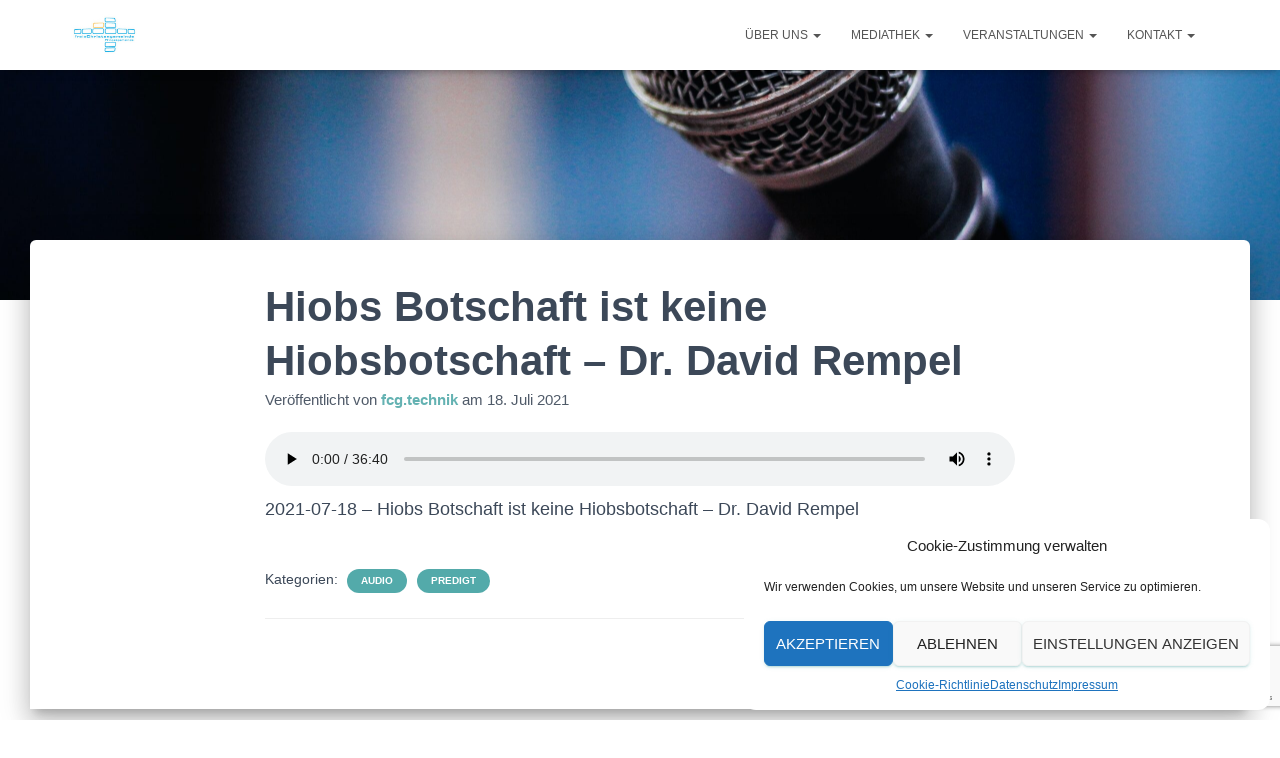

--- FILE ---
content_type: text/html; charset=utf-8
request_url: https://www.google.com/recaptcha/api2/anchor?ar=1&k=6LcWueIZAAAAAHkUvydRIJ76oUS6I-QC7o48DLe5&co=aHR0cHM6Ly9mY2ctYmFkcmVpY2hlbmhhbGwuZGU6NDQz&hl=en&v=PoyoqOPhxBO7pBk68S4YbpHZ&size=invisible&anchor-ms=20000&execute-ms=30000&cb=eux52qqmcm5r
body_size: 48570
content:
<!DOCTYPE HTML><html dir="ltr" lang="en"><head><meta http-equiv="Content-Type" content="text/html; charset=UTF-8">
<meta http-equiv="X-UA-Compatible" content="IE=edge">
<title>reCAPTCHA</title>
<style type="text/css">
/* cyrillic-ext */
@font-face {
  font-family: 'Roboto';
  font-style: normal;
  font-weight: 400;
  font-stretch: 100%;
  src: url(//fonts.gstatic.com/s/roboto/v48/KFO7CnqEu92Fr1ME7kSn66aGLdTylUAMa3GUBHMdazTgWw.woff2) format('woff2');
  unicode-range: U+0460-052F, U+1C80-1C8A, U+20B4, U+2DE0-2DFF, U+A640-A69F, U+FE2E-FE2F;
}
/* cyrillic */
@font-face {
  font-family: 'Roboto';
  font-style: normal;
  font-weight: 400;
  font-stretch: 100%;
  src: url(//fonts.gstatic.com/s/roboto/v48/KFO7CnqEu92Fr1ME7kSn66aGLdTylUAMa3iUBHMdazTgWw.woff2) format('woff2');
  unicode-range: U+0301, U+0400-045F, U+0490-0491, U+04B0-04B1, U+2116;
}
/* greek-ext */
@font-face {
  font-family: 'Roboto';
  font-style: normal;
  font-weight: 400;
  font-stretch: 100%;
  src: url(//fonts.gstatic.com/s/roboto/v48/KFO7CnqEu92Fr1ME7kSn66aGLdTylUAMa3CUBHMdazTgWw.woff2) format('woff2');
  unicode-range: U+1F00-1FFF;
}
/* greek */
@font-face {
  font-family: 'Roboto';
  font-style: normal;
  font-weight: 400;
  font-stretch: 100%;
  src: url(//fonts.gstatic.com/s/roboto/v48/KFO7CnqEu92Fr1ME7kSn66aGLdTylUAMa3-UBHMdazTgWw.woff2) format('woff2');
  unicode-range: U+0370-0377, U+037A-037F, U+0384-038A, U+038C, U+038E-03A1, U+03A3-03FF;
}
/* math */
@font-face {
  font-family: 'Roboto';
  font-style: normal;
  font-weight: 400;
  font-stretch: 100%;
  src: url(//fonts.gstatic.com/s/roboto/v48/KFO7CnqEu92Fr1ME7kSn66aGLdTylUAMawCUBHMdazTgWw.woff2) format('woff2');
  unicode-range: U+0302-0303, U+0305, U+0307-0308, U+0310, U+0312, U+0315, U+031A, U+0326-0327, U+032C, U+032F-0330, U+0332-0333, U+0338, U+033A, U+0346, U+034D, U+0391-03A1, U+03A3-03A9, U+03B1-03C9, U+03D1, U+03D5-03D6, U+03F0-03F1, U+03F4-03F5, U+2016-2017, U+2034-2038, U+203C, U+2040, U+2043, U+2047, U+2050, U+2057, U+205F, U+2070-2071, U+2074-208E, U+2090-209C, U+20D0-20DC, U+20E1, U+20E5-20EF, U+2100-2112, U+2114-2115, U+2117-2121, U+2123-214F, U+2190, U+2192, U+2194-21AE, U+21B0-21E5, U+21F1-21F2, U+21F4-2211, U+2213-2214, U+2216-22FF, U+2308-230B, U+2310, U+2319, U+231C-2321, U+2336-237A, U+237C, U+2395, U+239B-23B7, U+23D0, U+23DC-23E1, U+2474-2475, U+25AF, U+25B3, U+25B7, U+25BD, U+25C1, U+25CA, U+25CC, U+25FB, U+266D-266F, U+27C0-27FF, U+2900-2AFF, U+2B0E-2B11, U+2B30-2B4C, U+2BFE, U+3030, U+FF5B, U+FF5D, U+1D400-1D7FF, U+1EE00-1EEFF;
}
/* symbols */
@font-face {
  font-family: 'Roboto';
  font-style: normal;
  font-weight: 400;
  font-stretch: 100%;
  src: url(//fonts.gstatic.com/s/roboto/v48/KFO7CnqEu92Fr1ME7kSn66aGLdTylUAMaxKUBHMdazTgWw.woff2) format('woff2');
  unicode-range: U+0001-000C, U+000E-001F, U+007F-009F, U+20DD-20E0, U+20E2-20E4, U+2150-218F, U+2190, U+2192, U+2194-2199, U+21AF, U+21E6-21F0, U+21F3, U+2218-2219, U+2299, U+22C4-22C6, U+2300-243F, U+2440-244A, U+2460-24FF, U+25A0-27BF, U+2800-28FF, U+2921-2922, U+2981, U+29BF, U+29EB, U+2B00-2BFF, U+4DC0-4DFF, U+FFF9-FFFB, U+10140-1018E, U+10190-1019C, U+101A0, U+101D0-101FD, U+102E0-102FB, U+10E60-10E7E, U+1D2C0-1D2D3, U+1D2E0-1D37F, U+1F000-1F0FF, U+1F100-1F1AD, U+1F1E6-1F1FF, U+1F30D-1F30F, U+1F315, U+1F31C, U+1F31E, U+1F320-1F32C, U+1F336, U+1F378, U+1F37D, U+1F382, U+1F393-1F39F, U+1F3A7-1F3A8, U+1F3AC-1F3AF, U+1F3C2, U+1F3C4-1F3C6, U+1F3CA-1F3CE, U+1F3D4-1F3E0, U+1F3ED, U+1F3F1-1F3F3, U+1F3F5-1F3F7, U+1F408, U+1F415, U+1F41F, U+1F426, U+1F43F, U+1F441-1F442, U+1F444, U+1F446-1F449, U+1F44C-1F44E, U+1F453, U+1F46A, U+1F47D, U+1F4A3, U+1F4B0, U+1F4B3, U+1F4B9, U+1F4BB, U+1F4BF, U+1F4C8-1F4CB, U+1F4D6, U+1F4DA, U+1F4DF, U+1F4E3-1F4E6, U+1F4EA-1F4ED, U+1F4F7, U+1F4F9-1F4FB, U+1F4FD-1F4FE, U+1F503, U+1F507-1F50B, U+1F50D, U+1F512-1F513, U+1F53E-1F54A, U+1F54F-1F5FA, U+1F610, U+1F650-1F67F, U+1F687, U+1F68D, U+1F691, U+1F694, U+1F698, U+1F6AD, U+1F6B2, U+1F6B9-1F6BA, U+1F6BC, U+1F6C6-1F6CF, U+1F6D3-1F6D7, U+1F6E0-1F6EA, U+1F6F0-1F6F3, U+1F6F7-1F6FC, U+1F700-1F7FF, U+1F800-1F80B, U+1F810-1F847, U+1F850-1F859, U+1F860-1F887, U+1F890-1F8AD, U+1F8B0-1F8BB, U+1F8C0-1F8C1, U+1F900-1F90B, U+1F93B, U+1F946, U+1F984, U+1F996, U+1F9E9, U+1FA00-1FA6F, U+1FA70-1FA7C, U+1FA80-1FA89, U+1FA8F-1FAC6, U+1FACE-1FADC, U+1FADF-1FAE9, U+1FAF0-1FAF8, U+1FB00-1FBFF;
}
/* vietnamese */
@font-face {
  font-family: 'Roboto';
  font-style: normal;
  font-weight: 400;
  font-stretch: 100%;
  src: url(//fonts.gstatic.com/s/roboto/v48/KFO7CnqEu92Fr1ME7kSn66aGLdTylUAMa3OUBHMdazTgWw.woff2) format('woff2');
  unicode-range: U+0102-0103, U+0110-0111, U+0128-0129, U+0168-0169, U+01A0-01A1, U+01AF-01B0, U+0300-0301, U+0303-0304, U+0308-0309, U+0323, U+0329, U+1EA0-1EF9, U+20AB;
}
/* latin-ext */
@font-face {
  font-family: 'Roboto';
  font-style: normal;
  font-weight: 400;
  font-stretch: 100%;
  src: url(//fonts.gstatic.com/s/roboto/v48/KFO7CnqEu92Fr1ME7kSn66aGLdTylUAMa3KUBHMdazTgWw.woff2) format('woff2');
  unicode-range: U+0100-02BA, U+02BD-02C5, U+02C7-02CC, U+02CE-02D7, U+02DD-02FF, U+0304, U+0308, U+0329, U+1D00-1DBF, U+1E00-1E9F, U+1EF2-1EFF, U+2020, U+20A0-20AB, U+20AD-20C0, U+2113, U+2C60-2C7F, U+A720-A7FF;
}
/* latin */
@font-face {
  font-family: 'Roboto';
  font-style: normal;
  font-weight: 400;
  font-stretch: 100%;
  src: url(//fonts.gstatic.com/s/roboto/v48/KFO7CnqEu92Fr1ME7kSn66aGLdTylUAMa3yUBHMdazQ.woff2) format('woff2');
  unicode-range: U+0000-00FF, U+0131, U+0152-0153, U+02BB-02BC, U+02C6, U+02DA, U+02DC, U+0304, U+0308, U+0329, U+2000-206F, U+20AC, U+2122, U+2191, U+2193, U+2212, U+2215, U+FEFF, U+FFFD;
}
/* cyrillic-ext */
@font-face {
  font-family: 'Roboto';
  font-style: normal;
  font-weight: 500;
  font-stretch: 100%;
  src: url(//fonts.gstatic.com/s/roboto/v48/KFO7CnqEu92Fr1ME7kSn66aGLdTylUAMa3GUBHMdazTgWw.woff2) format('woff2');
  unicode-range: U+0460-052F, U+1C80-1C8A, U+20B4, U+2DE0-2DFF, U+A640-A69F, U+FE2E-FE2F;
}
/* cyrillic */
@font-face {
  font-family: 'Roboto';
  font-style: normal;
  font-weight: 500;
  font-stretch: 100%;
  src: url(//fonts.gstatic.com/s/roboto/v48/KFO7CnqEu92Fr1ME7kSn66aGLdTylUAMa3iUBHMdazTgWw.woff2) format('woff2');
  unicode-range: U+0301, U+0400-045F, U+0490-0491, U+04B0-04B1, U+2116;
}
/* greek-ext */
@font-face {
  font-family: 'Roboto';
  font-style: normal;
  font-weight: 500;
  font-stretch: 100%;
  src: url(//fonts.gstatic.com/s/roboto/v48/KFO7CnqEu92Fr1ME7kSn66aGLdTylUAMa3CUBHMdazTgWw.woff2) format('woff2');
  unicode-range: U+1F00-1FFF;
}
/* greek */
@font-face {
  font-family: 'Roboto';
  font-style: normal;
  font-weight: 500;
  font-stretch: 100%;
  src: url(//fonts.gstatic.com/s/roboto/v48/KFO7CnqEu92Fr1ME7kSn66aGLdTylUAMa3-UBHMdazTgWw.woff2) format('woff2');
  unicode-range: U+0370-0377, U+037A-037F, U+0384-038A, U+038C, U+038E-03A1, U+03A3-03FF;
}
/* math */
@font-face {
  font-family: 'Roboto';
  font-style: normal;
  font-weight: 500;
  font-stretch: 100%;
  src: url(//fonts.gstatic.com/s/roboto/v48/KFO7CnqEu92Fr1ME7kSn66aGLdTylUAMawCUBHMdazTgWw.woff2) format('woff2');
  unicode-range: U+0302-0303, U+0305, U+0307-0308, U+0310, U+0312, U+0315, U+031A, U+0326-0327, U+032C, U+032F-0330, U+0332-0333, U+0338, U+033A, U+0346, U+034D, U+0391-03A1, U+03A3-03A9, U+03B1-03C9, U+03D1, U+03D5-03D6, U+03F0-03F1, U+03F4-03F5, U+2016-2017, U+2034-2038, U+203C, U+2040, U+2043, U+2047, U+2050, U+2057, U+205F, U+2070-2071, U+2074-208E, U+2090-209C, U+20D0-20DC, U+20E1, U+20E5-20EF, U+2100-2112, U+2114-2115, U+2117-2121, U+2123-214F, U+2190, U+2192, U+2194-21AE, U+21B0-21E5, U+21F1-21F2, U+21F4-2211, U+2213-2214, U+2216-22FF, U+2308-230B, U+2310, U+2319, U+231C-2321, U+2336-237A, U+237C, U+2395, U+239B-23B7, U+23D0, U+23DC-23E1, U+2474-2475, U+25AF, U+25B3, U+25B7, U+25BD, U+25C1, U+25CA, U+25CC, U+25FB, U+266D-266F, U+27C0-27FF, U+2900-2AFF, U+2B0E-2B11, U+2B30-2B4C, U+2BFE, U+3030, U+FF5B, U+FF5D, U+1D400-1D7FF, U+1EE00-1EEFF;
}
/* symbols */
@font-face {
  font-family: 'Roboto';
  font-style: normal;
  font-weight: 500;
  font-stretch: 100%;
  src: url(//fonts.gstatic.com/s/roboto/v48/KFO7CnqEu92Fr1ME7kSn66aGLdTylUAMaxKUBHMdazTgWw.woff2) format('woff2');
  unicode-range: U+0001-000C, U+000E-001F, U+007F-009F, U+20DD-20E0, U+20E2-20E4, U+2150-218F, U+2190, U+2192, U+2194-2199, U+21AF, U+21E6-21F0, U+21F3, U+2218-2219, U+2299, U+22C4-22C6, U+2300-243F, U+2440-244A, U+2460-24FF, U+25A0-27BF, U+2800-28FF, U+2921-2922, U+2981, U+29BF, U+29EB, U+2B00-2BFF, U+4DC0-4DFF, U+FFF9-FFFB, U+10140-1018E, U+10190-1019C, U+101A0, U+101D0-101FD, U+102E0-102FB, U+10E60-10E7E, U+1D2C0-1D2D3, U+1D2E0-1D37F, U+1F000-1F0FF, U+1F100-1F1AD, U+1F1E6-1F1FF, U+1F30D-1F30F, U+1F315, U+1F31C, U+1F31E, U+1F320-1F32C, U+1F336, U+1F378, U+1F37D, U+1F382, U+1F393-1F39F, U+1F3A7-1F3A8, U+1F3AC-1F3AF, U+1F3C2, U+1F3C4-1F3C6, U+1F3CA-1F3CE, U+1F3D4-1F3E0, U+1F3ED, U+1F3F1-1F3F3, U+1F3F5-1F3F7, U+1F408, U+1F415, U+1F41F, U+1F426, U+1F43F, U+1F441-1F442, U+1F444, U+1F446-1F449, U+1F44C-1F44E, U+1F453, U+1F46A, U+1F47D, U+1F4A3, U+1F4B0, U+1F4B3, U+1F4B9, U+1F4BB, U+1F4BF, U+1F4C8-1F4CB, U+1F4D6, U+1F4DA, U+1F4DF, U+1F4E3-1F4E6, U+1F4EA-1F4ED, U+1F4F7, U+1F4F9-1F4FB, U+1F4FD-1F4FE, U+1F503, U+1F507-1F50B, U+1F50D, U+1F512-1F513, U+1F53E-1F54A, U+1F54F-1F5FA, U+1F610, U+1F650-1F67F, U+1F687, U+1F68D, U+1F691, U+1F694, U+1F698, U+1F6AD, U+1F6B2, U+1F6B9-1F6BA, U+1F6BC, U+1F6C6-1F6CF, U+1F6D3-1F6D7, U+1F6E0-1F6EA, U+1F6F0-1F6F3, U+1F6F7-1F6FC, U+1F700-1F7FF, U+1F800-1F80B, U+1F810-1F847, U+1F850-1F859, U+1F860-1F887, U+1F890-1F8AD, U+1F8B0-1F8BB, U+1F8C0-1F8C1, U+1F900-1F90B, U+1F93B, U+1F946, U+1F984, U+1F996, U+1F9E9, U+1FA00-1FA6F, U+1FA70-1FA7C, U+1FA80-1FA89, U+1FA8F-1FAC6, U+1FACE-1FADC, U+1FADF-1FAE9, U+1FAF0-1FAF8, U+1FB00-1FBFF;
}
/* vietnamese */
@font-face {
  font-family: 'Roboto';
  font-style: normal;
  font-weight: 500;
  font-stretch: 100%;
  src: url(//fonts.gstatic.com/s/roboto/v48/KFO7CnqEu92Fr1ME7kSn66aGLdTylUAMa3OUBHMdazTgWw.woff2) format('woff2');
  unicode-range: U+0102-0103, U+0110-0111, U+0128-0129, U+0168-0169, U+01A0-01A1, U+01AF-01B0, U+0300-0301, U+0303-0304, U+0308-0309, U+0323, U+0329, U+1EA0-1EF9, U+20AB;
}
/* latin-ext */
@font-face {
  font-family: 'Roboto';
  font-style: normal;
  font-weight: 500;
  font-stretch: 100%;
  src: url(//fonts.gstatic.com/s/roboto/v48/KFO7CnqEu92Fr1ME7kSn66aGLdTylUAMa3KUBHMdazTgWw.woff2) format('woff2');
  unicode-range: U+0100-02BA, U+02BD-02C5, U+02C7-02CC, U+02CE-02D7, U+02DD-02FF, U+0304, U+0308, U+0329, U+1D00-1DBF, U+1E00-1E9F, U+1EF2-1EFF, U+2020, U+20A0-20AB, U+20AD-20C0, U+2113, U+2C60-2C7F, U+A720-A7FF;
}
/* latin */
@font-face {
  font-family: 'Roboto';
  font-style: normal;
  font-weight: 500;
  font-stretch: 100%;
  src: url(//fonts.gstatic.com/s/roboto/v48/KFO7CnqEu92Fr1ME7kSn66aGLdTylUAMa3yUBHMdazQ.woff2) format('woff2');
  unicode-range: U+0000-00FF, U+0131, U+0152-0153, U+02BB-02BC, U+02C6, U+02DA, U+02DC, U+0304, U+0308, U+0329, U+2000-206F, U+20AC, U+2122, U+2191, U+2193, U+2212, U+2215, U+FEFF, U+FFFD;
}
/* cyrillic-ext */
@font-face {
  font-family: 'Roboto';
  font-style: normal;
  font-weight: 900;
  font-stretch: 100%;
  src: url(//fonts.gstatic.com/s/roboto/v48/KFO7CnqEu92Fr1ME7kSn66aGLdTylUAMa3GUBHMdazTgWw.woff2) format('woff2');
  unicode-range: U+0460-052F, U+1C80-1C8A, U+20B4, U+2DE0-2DFF, U+A640-A69F, U+FE2E-FE2F;
}
/* cyrillic */
@font-face {
  font-family: 'Roboto';
  font-style: normal;
  font-weight: 900;
  font-stretch: 100%;
  src: url(//fonts.gstatic.com/s/roboto/v48/KFO7CnqEu92Fr1ME7kSn66aGLdTylUAMa3iUBHMdazTgWw.woff2) format('woff2');
  unicode-range: U+0301, U+0400-045F, U+0490-0491, U+04B0-04B1, U+2116;
}
/* greek-ext */
@font-face {
  font-family: 'Roboto';
  font-style: normal;
  font-weight: 900;
  font-stretch: 100%;
  src: url(//fonts.gstatic.com/s/roboto/v48/KFO7CnqEu92Fr1ME7kSn66aGLdTylUAMa3CUBHMdazTgWw.woff2) format('woff2');
  unicode-range: U+1F00-1FFF;
}
/* greek */
@font-face {
  font-family: 'Roboto';
  font-style: normal;
  font-weight: 900;
  font-stretch: 100%;
  src: url(//fonts.gstatic.com/s/roboto/v48/KFO7CnqEu92Fr1ME7kSn66aGLdTylUAMa3-UBHMdazTgWw.woff2) format('woff2');
  unicode-range: U+0370-0377, U+037A-037F, U+0384-038A, U+038C, U+038E-03A1, U+03A3-03FF;
}
/* math */
@font-face {
  font-family: 'Roboto';
  font-style: normal;
  font-weight: 900;
  font-stretch: 100%;
  src: url(//fonts.gstatic.com/s/roboto/v48/KFO7CnqEu92Fr1ME7kSn66aGLdTylUAMawCUBHMdazTgWw.woff2) format('woff2');
  unicode-range: U+0302-0303, U+0305, U+0307-0308, U+0310, U+0312, U+0315, U+031A, U+0326-0327, U+032C, U+032F-0330, U+0332-0333, U+0338, U+033A, U+0346, U+034D, U+0391-03A1, U+03A3-03A9, U+03B1-03C9, U+03D1, U+03D5-03D6, U+03F0-03F1, U+03F4-03F5, U+2016-2017, U+2034-2038, U+203C, U+2040, U+2043, U+2047, U+2050, U+2057, U+205F, U+2070-2071, U+2074-208E, U+2090-209C, U+20D0-20DC, U+20E1, U+20E5-20EF, U+2100-2112, U+2114-2115, U+2117-2121, U+2123-214F, U+2190, U+2192, U+2194-21AE, U+21B0-21E5, U+21F1-21F2, U+21F4-2211, U+2213-2214, U+2216-22FF, U+2308-230B, U+2310, U+2319, U+231C-2321, U+2336-237A, U+237C, U+2395, U+239B-23B7, U+23D0, U+23DC-23E1, U+2474-2475, U+25AF, U+25B3, U+25B7, U+25BD, U+25C1, U+25CA, U+25CC, U+25FB, U+266D-266F, U+27C0-27FF, U+2900-2AFF, U+2B0E-2B11, U+2B30-2B4C, U+2BFE, U+3030, U+FF5B, U+FF5D, U+1D400-1D7FF, U+1EE00-1EEFF;
}
/* symbols */
@font-face {
  font-family: 'Roboto';
  font-style: normal;
  font-weight: 900;
  font-stretch: 100%;
  src: url(//fonts.gstatic.com/s/roboto/v48/KFO7CnqEu92Fr1ME7kSn66aGLdTylUAMaxKUBHMdazTgWw.woff2) format('woff2');
  unicode-range: U+0001-000C, U+000E-001F, U+007F-009F, U+20DD-20E0, U+20E2-20E4, U+2150-218F, U+2190, U+2192, U+2194-2199, U+21AF, U+21E6-21F0, U+21F3, U+2218-2219, U+2299, U+22C4-22C6, U+2300-243F, U+2440-244A, U+2460-24FF, U+25A0-27BF, U+2800-28FF, U+2921-2922, U+2981, U+29BF, U+29EB, U+2B00-2BFF, U+4DC0-4DFF, U+FFF9-FFFB, U+10140-1018E, U+10190-1019C, U+101A0, U+101D0-101FD, U+102E0-102FB, U+10E60-10E7E, U+1D2C0-1D2D3, U+1D2E0-1D37F, U+1F000-1F0FF, U+1F100-1F1AD, U+1F1E6-1F1FF, U+1F30D-1F30F, U+1F315, U+1F31C, U+1F31E, U+1F320-1F32C, U+1F336, U+1F378, U+1F37D, U+1F382, U+1F393-1F39F, U+1F3A7-1F3A8, U+1F3AC-1F3AF, U+1F3C2, U+1F3C4-1F3C6, U+1F3CA-1F3CE, U+1F3D4-1F3E0, U+1F3ED, U+1F3F1-1F3F3, U+1F3F5-1F3F7, U+1F408, U+1F415, U+1F41F, U+1F426, U+1F43F, U+1F441-1F442, U+1F444, U+1F446-1F449, U+1F44C-1F44E, U+1F453, U+1F46A, U+1F47D, U+1F4A3, U+1F4B0, U+1F4B3, U+1F4B9, U+1F4BB, U+1F4BF, U+1F4C8-1F4CB, U+1F4D6, U+1F4DA, U+1F4DF, U+1F4E3-1F4E6, U+1F4EA-1F4ED, U+1F4F7, U+1F4F9-1F4FB, U+1F4FD-1F4FE, U+1F503, U+1F507-1F50B, U+1F50D, U+1F512-1F513, U+1F53E-1F54A, U+1F54F-1F5FA, U+1F610, U+1F650-1F67F, U+1F687, U+1F68D, U+1F691, U+1F694, U+1F698, U+1F6AD, U+1F6B2, U+1F6B9-1F6BA, U+1F6BC, U+1F6C6-1F6CF, U+1F6D3-1F6D7, U+1F6E0-1F6EA, U+1F6F0-1F6F3, U+1F6F7-1F6FC, U+1F700-1F7FF, U+1F800-1F80B, U+1F810-1F847, U+1F850-1F859, U+1F860-1F887, U+1F890-1F8AD, U+1F8B0-1F8BB, U+1F8C0-1F8C1, U+1F900-1F90B, U+1F93B, U+1F946, U+1F984, U+1F996, U+1F9E9, U+1FA00-1FA6F, U+1FA70-1FA7C, U+1FA80-1FA89, U+1FA8F-1FAC6, U+1FACE-1FADC, U+1FADF-1FAE9, U+1FAF0-1FAF8, U+1FB00-1FBFF;
}
/* vietnamese */
@font-face {
  font-family: 'Roboto';
  font-style: normal;
  font-weight: 900;
  font-stretch: 100%;
  src: url(//fonts.gstatic.com/s/roboto/v48/KFO7CnqEu92Fr1ME7kSn66aGLdTylUAMa3OUBHMdazTgWw.woff2) format('woff2');
  unicode-range: U+0102-0103, U+0110-0111, U+0128-0129, U+0168-0169, U+01A0-01A1, U+01AF-01B0, U+0300-0301, U+0303-0304, U+0308-0309, U+0323, U+0329, U+1EA0-1EF9, U+20AB;
}
/* latin-ext */
@font-face {
  font-family: 'Roboto';
  font-style: normal;
  font-weight: 900;
  font-stretch: 100%;
  src: url(//fonts.gstatic.com/s/roboto/v48/KFO7CnqEu92Fr1ME7kSn66aGLdTylUAMa3KUBHMdazTgWw.woff2) format('woff2');
  unicode-range: U+0100-02BA, U+02BD-02C5, U+02C7-02CC, U+02CE-02D7, U+02DD-02FF, U+0304, U+0308, U+0329, U+1D00-1DBF, U+1E00-1E9F, U+1EF2-1EFF, U+2020, U+20A0-20AB, U+20AD-20C0, U+2113, U+2C60-2C7F, U+A720-A7FF;
}
/* latin */
@font-face {
  font-family: 'Roboto';
  font-style: normal;
  font-weight: 900;
  font-stretch: 100%;
  src: url(//fonts.gstatic.com/s/roboto/v48/KFO7CnqEu92Fr1ME7kSn66aGLdTylUAMa3yUBHMdazQ.woff2) format('woff2');
  unicode-range: U+0000-00FF, U+0131, U+0152-0153, U+02BB-02BC, U+02C6, U+02DA, U+02DC, U+0304, U+0308, U+0329, U+2000-206F, U+20AC, U+2122, U+2191, U+2193, U+2212, U+2215, U+FEFF, U+FFFD;
}

</style>
<link rel="stylesheet" type="text/css" href="https://www.gstatic.com/recaptcha/releases/PoyoqOPhxBO7pBk68S4YbpHZ/styles__ltr.css">
<script nonce="h1iG4OATE9qcC1CZoMUv2A" type="text/javascript">window['__recaptcha_api'] = 'https://www.google.com/recaptcha/api2/';</script>
<script type="text/javascript" src="https://www.gstatic.com/recaptcha/releases/PoyoqOPhxBO7pBk68S4YbpHZ/recaptcha__en.js" nonce="h1iG4OATE9qcC1CZoMUv2A">
      
    </script></head>
<body><div id="rc-anchor-alert" class="rc-anchor-alert"></div>
<input type="hidden" id="recaptcha-token" value="[base64]">
<script type="text/javascript" nonce="h1iG4OATE9qcC1CZoMUv2A">
      recaptcha.anchor.Main.init("[\x22ainput\x22,[\x22bgdata\x22,\x22\x22,\[base64]/[base64]/bmV3IFpbdF0obVswXSk6Sz09Mj9uZXcgWlt0XShtWzBdLG1bMV0pOks9PTM/bmV3IFpbdF0obVswXSxtWzFdLG1bMl0pOks9PTQ/[base64]/[base64]/[base64]/[base64]/[base64]/[base64]/[base64]/[base64]/[base64]/[base64]/[base64]/[base64]/[base64]/[base64]\\u003d\\u003d\x22,\[base64]\x22,\x22w7k4w6UpfcOAD3rDkmTCisOCwolcf8KsRlMUw5HCocO0w4VNw4HDk8K4WcOcAgtfwqpXP314wpBtwrTCtBXDjyPCo8KcwrnDssKnTCzDjMK+Qn9Ew4XCtCYDwpEFXiN9w4jDgMOHw4jDucKncsKvworCmcO3VsOlTcOgI8OBwqosccOPLMKfPMOaA2/CkFzCkWbChMO8IxfClcKvZV/Dk8OBCsKDRsKwBMO0wr7DgivDqMORwokKHMKEXsOBF2ImZsOow6LCpsKgw7A6wpPDqTfCksOtICfDpcKqZ1NewojDmcKIwocgwoTCkg/CgsOOw69mwovCrcKsFsKZw48xSEAVBUzDkMK1FcKrwrDCoHjDssKgwr/Cs8KbwrbDlSUcCiDCnC/[base64]/DgcOvK8KiQx3DhQ98eMKnCk5Yw43Dr1LDu8OXwptaFhIiw4oVw6LCscOOwqDDh8Kew7Y3LsOiw59awofDjcOaDMKowoo7VFrCjRLCrMOpwoTDsTEDwrlDScOEwp3DisK3VcONw7Zpw4HCkWU3FSM1HngJPEfCtsOdwohBWlHDhcOVPj/CmnBGwo3DlsKewo7DhMKIWBJHDhF6OUEIZGjDsMOCLgEXwpXDkTHDjsO6GU19w4oHwqRNwoXCocK2w7NHb2FQGcOXQBEow50KV8KZLj/CpsO3w5VowoLDo8OhYcKqwqnCp0fChn9FwoDDkMONw4vDpFLDjsOzwqHCmcODB8KCOMKrYcK8wofDiMOZEsKJw6nCi8Orwq46ShLDkGbDsEpFw4BnL8OLwr50EsOCw7cnScKzBsOowrwGw7pofSPCisK6dzTDqA7CnQ7ClcK4EMOawq4awoPDrQxEHxE1w4F/wpE+ZMKPVFfDoz5YZWPDjsKnwppufcKgdsK3wpQBUMO0w7tSC3IlwrbDicKMB13DhsOOwrvDkMKoXxJ/[base64]/Cl8OlwpPDsEXDnsKSw4TDnE4cQxcVYQ8yVcOyCxJATgV/dz/CtinChGYww4zDjSUqOcK4w7QDwqHCtTnDhhTDu8KNw6p4DWcwS8OuTRnChsOYXA3DgMO4w5ZNwrN3HcO2w5ZgQMOyaDFGQ8ONw4TCrDBmw4bClhTDonTDr3PDmMOTwoR6w47CtV/DjDFiw4FzwpvCtcOCwplTYHrCksKueBlUEF1Jw6wzD1fDpsK/[base64]/wrB7w602w5AAXMOPJcOEwoo4VcKYwqMmQBFEwoIDMn1nw50zC8Oiwr/DoQDDs8KjwpHCgx7CmQ7Cq8OiQsOjaMKMwoQWwpEnOsKgwqkjYMKdwrAuw67DiDHDkXVfVjfDnAAoAMKswpzDmsOPTG/ClHRUw4MFwoE/wrbCgTUjdkvDkcOmwqAgwprDkMKBw5dFTXhcwqLDksOFwq7DnMKrwo0qQMKkw7fDv8KBXMOTEcOsM19PKcOMw6bCnicrwp/DhHQYw6FnwpHDjxdAScKHLMKpbcOiTMOuw7EzIsONAgLDkcOgGMKsw78/XHvDoMKiw5XDqg/Dv1YhUE1eMl0Owr3DjW7DtgjDtMOTM0TDhBzDqUnCjQvCkcKkwqQQw401WkcgwofCmVEWw6LDj8OBw4bDvWE2wpHDiXBzRxxew4hSa8KQwrLCllPDknnDtsODw6ldwrNICsK6w5DCjDIlwr1KKkFGwq5EEFMnR1lUwqBoSMKtTsKHBm0IXsK3cCPCi33DigPDusK/wqfChcO8wrlYwrYbQ8OVCMOeMyQbwpp6w6FrDAzDhMOJB3Rdw4/Dt0nCsgTCj2LDtDjDp8OEwpBiwo9AwqBwbQTCimnDhivDosO9dThGSMO0W0Q/[base64]/R8KnTxQzwo3DtMOGwpIDHsOHTX7Do8Ocw6TCrV0rccO4wrBPwqMsw7PCjX4eDMOrwpxtG8OHwqgqSU1uw5LDgMKYN8KUwpLDtcK0AsKOBi7DvMOfw5Bqwr3DvMKCwoLDicKkAcOvFRwjw7JMe8KQTMO8QSw2wpEPISPDuBdJC2l4w4PCl8KDw6d0wrjDr8KgQx7Ch3/CpMKyTsKpwpjCvWzCkMOVI8ONBMOeZnNnw4McR8KTLsOhGsKZw4/DjiXDjMKew6Q0DsKqFRPDpmR3w4ETVMODETsBSMOFwqt7cALCoVDDuVbChSzDkkZuwqs6w4LDpzrChntWwrdQw4vDqjDCu8OUCXrCmn/[base64]/[base64]/[base64]/CrcO7w6o5woHCi8KTO8KUwo/[base64]/CsgsZbwYjLMKoenLCgQxAw4/CscKbdsOywpJ2QsK/wovCgMOKwpNhw5zCuMOlw7/[base64]/[base64]/f8KsKFnDhcOowp7Dhz/[base64]/Dj8KZwrnChD5EZlTDk0RTYsOjw7DCicKDw5/CuVzDlksyRm8gEV9dT2/[base64]/wqDCqcOFRcKZPR7CucKNYD7DhSQlwqjCmkcOwrxFwpgYFnDDlzV4w7BLwqUTwqxkwoVawpZlSWPDlUzChsKtw7zCpcKfw6A+w4BDwogTwoDCn8OHDG8bw68Yw58OwqzClEXDk8OFKcOYcFjCgS90KsOfBQ14R8K8w5rDlwfCjRMPw4p0wo/Dp8Kgwo40YsK4w6kww5tZLhYow4xtZlIaw7DDjiXCisODGMO/JsOiRUcjXBJFwqfClcKpwpA9XcOcwo5mw4Mbw5HDssOdMAtOKULCv8O2w5HCk2TDlsOeaMKdG8OGGzLCtsKsa8OBH8OYdBzDl0kAd23Ds8OmPcOywrDDl8OjPcKVw7lVw51BworDoyQiaivDmDLChGdOT8Ofe8KIDMOWasKfIsOkwp83w4TDswrDgcOXBMOhwqLCs2/CocONw5ICUkgPwoMXwrnCnFPDsR3CgjNtSsOJQcO7w4JFMcK+w75jF1PDu2g2w63DlC/[base64]/Dhg0AwpvDnsOZw5vDqcKPwpVEw7/Ci3rDtxPCp8KywpXCosK3wo/ChsKKwobClcKlGHgDJ8OSwotOwqB5ei3DnSHCpsK0w5PCm8KVHMONw4DCiMOnKBEgQTV1SsKZSMOIw4TDpU3CiRs0wpDCisKRw6PDhTrDs1TDoRrCilTCuXxPw5AgwrxJw7pSwobDhRc/w4tMw7PChsOKC8KOw7hQeMKvw5TChELChUUCeQ1CdMO2OhDDmcK/wpJ7RQrCv8KdLMKtAxJxwrsDQXE/NDw1woxRVnkyw7Uhw4BWYMOqw45PUcO9wrLCmH1HUMKhwoTCi8OAUsKtXsKhRlPDucK+wqEVw4VEw75aQsOkwoxWw4nCpcODJcKmMl/Cv8KKwpDDo8K5NcODC8O6w7wVwoETFhwVwqDDi8Odwr3DgTbDmsORw4p2w4HCr0vCjAMvEMOLwq/CizBQLnbCn1wqO8KYIMKlAcKVGEvDpjVswrbChcOSJU3DsXYTI8O3OMOAw7xAEG7CoxZkwqLDngRkwpLCkwknYMOiF8K9QSDCh8Ocwr/CtDvDu3J0HcOiw7fCgsOoDRzDl8KgC8O1wrMFWwfCgEUkw7PCsi5VwpNBwpN0wpnDrMK3wrnCuyEUwq7Dj3hVNcOJfwsAcsKiN3V+w5w8w4IacmjDrAnDlsO1w7V5w5/DqsO/w7Jpw5R3w4x4wrrCisOadcO+OjNCDQzCjsKUwr0JwqfDicKJwosbVDlpAFZ+w6B0SsOww5wBTMKzSiF9wobClsK/wobDpmEiw75TwpvChQ/CrWNlL8Kiw6/[base64]/CsGRjdQQwSMKZKz09wqESw6LDkExFw4nDhcK+w7/[base64]/wr3Di8OyXWIeOCHDrMKIw6bDsE7CuMKdTMKvHjzDusKGJBPCkwgUZjNEfMOQwqrDlcO+w63CoS0ncsKLOW7DimcowrMwwrDCnsKqIjNeAsKYYcOyKDfDpDDDosO1Ln9xZkYUwrPDlE7DpCnCrArDlMOBJMK/IcKAwo/Ch8OUPCJ0wr3DisONRh0wwrjCnMOEwqrCqMO1acKjEFxSw5VTwq84worDl8OIwo0PAG7CucKNw6N+QyMtwrolK8KifTnColsbc15xw7FEaMOhYsKTw6Avw4t/UMOXAQhnw68gwrTDosOtelUhwpHDgMKNw6DCpMO1EX3CoSIXwobCjREAQsKgNldEMU7DhDXDlzlrw7BpG2IwwqQvd8OMUwg6w5nDpQ/[base64]/CiMK4S0jDgh3DkMOuNMO7LBPCi8KMwpgNw7sYwo3DnmYjwqvClx/Ck8KJwqhwNCh6w7gMwpPDiMODUmXDiRXClsKZbMOOc21PwqXDkADChTAjScO7w7x6R8O/XHRLwptWVMO0ZMKRf8OeVm5+woJ1wpjDi8OBw6fDpsOewokbwp3DgcK6HsKMZ8OJA0PCkF/DgFvCuH4OworDr8O0wpIxwpzCj8OZJcOwwrktw47DlMKRwq7DmMK6wqTDjGzCvBLDkXdoIsK/HMO6cVZzwrF8w5t4wrnDrcKHWUTDkwpCMsKPRwfDkQ9TDMO8wpnDncOswqTCt8O4AWXDhMKkw5MowpXDn1LDhDUxwpvDuFIiwqXCrMK4QcKNwrjDusKwLwQVwr/ChxM/F8O6w4gUH8Ohw4M8BmhLD8KWccK2RTfDogVBw5oNw7vCpcOKwrcvZsKnw5zDlsObw6HDglLDoQJOwpPCv8KywqbDrMO/YsKCwoUhInVyUMOFwqfCljIfHDDCjcOnWVRvwrLDsTZrwq9OZ8KbMMKvSMOfTgtWLcOywrXCuU0nw6ckMcKmwp8lfUnDjsOZwofCqsOxZ8OuXGnDqxRewoY8w7BtODXCgMKyGsOZw5sqR8OrbUvCm8KmwqHCjxE/w6Nsa8KuwrVFMcK+QkJiw4oZwrXCt8OAwqtAwodqw4sVfCrCv8KUwrbCoMO3wo58fMOgw7rDt1cmwpHDo8Oewq/DmF4iBcKWwowpDid1JsOdw5zDs8K1wp1HDAJww4tfw6XDgQTCnzFEZ8Oxw4/ClRXCnMK3XMOrf8Odw5NPw7RPAyUmw7jCu2DDtsO8M8OMw6dcw6dBMcOuwoVjwp3DmCABKRRSGWNGw5AiesKew6Q2w5XDisO7wrc1w5bDqTnDlcObwp/[base64]/[base64]/DisObwrxowpxuXn5Ib8OMw4g3N8OhDTXCoMKvfn/DrzYAQzhfMkrCk8KqwpF+NifCi8KUS2nDkw3CsMKQw4ddDsOQwq/Cu8KrUsOKPXnDmcKJwrsswr/[base64]/wqB1wpDCn8KAw6lVPcOCw7rDlMO5NlvDp8Knw6Ecw55zw4EfI8KIw7htw5ppCQLDviPCjMKUw7srw7Blwp7CmMKLAcOYDT7DusONRMO+KHzDkMKECRTCvHZnY03Dgh/CuEwAa8KGSsKCwrvCscKfT8KQw7kXw4EnEXc8wqNiw4bChsOEIcOYw44Qw7U1LMKdw6bCi8OQwrdRFcKyw7olwpXCm2XDtcOEw6XCvsO8wptyJ8OfQcKfwo/Crz7CqMKbw7IcIk9Ta2LDs8O+RBsXc8KeeW7DiMO0wpDDuEQ4w73CnAXCtnfCgERQJsOSw7TCkmhJw5bClSBqw4HCukfCs8KbOjg7wpjCrMKbw5PDnFPDr8OYG8O2VwAHDB91UcOAwo/CkllQbTLDusO2wrrDlcKgIcKpw6ZbSx3CpsOHRw0SwrXClcORw4Fww54twp3CgsOlf1cGe8OhCMOww4/ClsOSQcOWw6EGJ8K0wqrCjD0JKMKUNMOaXMOqdcKndA7CssOjeFczIAtPwqBQBR5AecK9wo1ccCVAw541w5jCpADDsVRXwoRGcjXCtcKrwpk/C8OtwpsvwqzDp0DCsy5nOFjClcKUGsO0BEzDnAHDsSMEw5rCtWg1BsKwwplaUhLDhMOUwr/Dl8Opw7bCkMKpXsKaDMOkc8O0asOQw6lZbcKsKQ8Hwq7DmG/DtsKVZcOSw7g+WMKhQMOgw7lZw708wp7CrsKURSjDhRPCuSUiwrvCvG7CtsOOS8OHwoQQdMOoFCl6w4gJecOCAQgZWnRgwrPCqMO/[base64]/wpbCnQbCsREkw641GSYww7DCq2tFW0bCmBpWw4fDsQfCtn08w5JpJcOXw4DDozLDjcKVwpQXwrPCtW1kwo9MQsOIfsKOXsKzWWrDhDhfCQ9pNMOwOQJpw57CpUfDn8Kbw5zCjMKhWAcDw75Iw4d7cHstw4PDvSnCisKDb0zCvBHDiV/CvsKzRVljN1oewqvCvcOMNMO/[base64]/CjxjDjVMJw6YKwr0Vw4d2w5vDgMOJw6fDgMKjTDXDgQcgDU5pJSQXwo5two8Uwq17w7gkWwvCux3ChsKLwoUZw7pvw4fCgmQFw4jCqnzCm8KUw5vCpQrDpxXCsMKZIz0DD8Omw4g9wpDCh8OnwrcdwqV/w6wjWcKywq7DtcKkSknCksOww64zwp/Cjm0kwqvDksOnOVJhAiDCkDVdU8KFWXvCuMKkwrLChgnCq8O1w5bCm8KYw4cKcsKkQ8KZOcOrwo/DlmY1wrF2wqTCo2cSHsKqTcKOWhjCsF9dGsK7wqDDmsObCysKAXXCrQHCinbCmEIUA8O4fsOXckXCjCvDhA/DjXHDlsOJacOywojCusOawpVOYyfDt8KHU8OGw5TCk8OsMMKba3VOOWnCrMO7N8OcWV4Cw40gw4LDlS5pw43CjMOvw64lw4AeCU4RGl96wqpHwr/Cl1cNG8K9w5jCqwMjAj7CnTRZCsOTdcOLSWbDuMOmwpZPMMKlDnJVw5UEwozCgMOQBRHDuWXDu8OVBUoGw57CtcKhw5rDjMOQwr/CnSQlwpTChB/CjsOGGmMEYgENw4jCvcOcw4/CicK+w6cpbSoiUlkmwp7CiG3DjmnCucOiw7fDt8KxZ1rDt0fCv8OMw6/[base64]/CusObawZbG8KVY8KowqbDtcKjwog3wrTDtDE7w4PDscKsw5dFD8OOVMKzdmTCnsOdFMK8w78HOUctasKnw6drwrNUPcKaFcKGw6HCqwjCp8KOBsO2cC/DpMOjZMKlLcOBw45YwpLCjcOSexwNR8O/RB8ow7Zmw7R1WBUNfcO0VixyRMKnKCfDnF7CiMKrw6hHw6rChcKZw7vCrMKldFp9wqpYRcKCLBvDoMKuwpZzRQVCwpvCmjXDrGwgKcOGw7d/[base64]/[base64]/ScO6wrPCmcOYw5TCjMKqecOJwozDjcKJwrRZw4BfNRsCV0EMdMOybA/CvMKpUcKcw6lfUj5UwrQNKMOnJ8OPYcOPw5Upw5soM8OEwopIbMKtw6Y9w75LRcKQYsOjHsOEAHtUwp/Cj3vDusK6w6rDn8Kkd8KdTnQwBUlyTB5VwqExHXrCi8OUwrcXLTEHw6ogDnnCsMOIwpnCuDbDucOgJsOnfMOBwokbesOrWj9OY107dhzDnATCjMKtWsK+w4/[base64]/woTDqcKbZcK3wopxw4DCiWjDu8OGdcKXwpUywoJ5W1o1w4bCiMOfE1FPwqJVw6rCpHhBw7MlDmMNw7Enw6vDtsOSIkkwRA7DrMO2wrN0RMK3worDusOyMsKWUsO0J8KAFw/CgcKDwrTDmsK1IUlXNnHDj21EwpfDpQrCu8OfbcOFScOPDUF6CcOlwo3DrMKjwrJfPsOkIcKCVcO3c8KgwrIaw786w6/[base64]/[base64]/F1jDu8Klw6xuwpMdWQTDsGhXfsOUw745OsKBFEPCs8Kiw57DrSTDnsKdwpp9w6VWcsOMR8Kyw4jDm8KdZCDCgsO2wp7CjcOhay3DtGXCpDJ1wrViwp3CoMObNEPCiw/[base64]/CpHbCmWLCrShawp4HwqDCpXhDPlYpSsKtPXc2acO3wrsowro/w5IGwp0aMDnDjAIoBMOCasKWw57CscOXwp/CjEg+dsORw78tdcKPCUBkBlU2wp4/wqp9w7XDusKsJMO8w6PDrsKhcAVPeV/DtsO0w4suw4Znwr7DujrChsKVwpNpwrrCoATCsMOMCD8fJGfDncOwUzAKw6TDowLChcOBw75rb3EgwqgJBsKuR8OVw5dQw5oYHcKBwozCm8OQNcOtwrRSOHnDrXVeRMKrJi7DpU45wpLDlXtWw70AD8K9YBvCrwrDisKYen7Cmg0gw49WCsKLJ8KjLXYiag/Cm2/ClMOKf2LDnB7DvDlEdsKhw6hNwpDCocKyYXFuEUxMKcK7w7HCq8O6wrDDtQlAw78/MnjChMOJUnXDrcOWw7gPNsOAw6nCqQIIAMO2CE3CqzHDhMKwCQBqw609cWvCrl8owq/ChxXDnX1bw59TwqjDr3wvJMOlX8KuwpApwpoewqg8woTCisOQwqjChhzDsMOzXCzDvMOiDcOnaG/Csk0VwpVdA8KYw5jDg8Olw7V+w55QwrIqHjjDuELCtQ88w47DnMO8TsOiPwYzwpE/[base64]/DqgjDlkFww6DCtcOwwoHCtMOlEiDCmcO2w4ETHz3CocKvPXRIc3HCnMK/[base64]/DlsOPN8KMS8KBwrrDqMKAwoLDsMKXFcObwpoewqxLfcOZw5jChsOew6TCqMKrw7bCsTltwqnCmX5MFQ3CsS/CuCA9wqrCl8KrZMOSwrjDqsKOw5QWfRLCjR7Cj8Khwq3CoigmwrAGfsOCw7nCuMKZwp/[base64]/woHDsMKVw7E+QlknVcKqaw7CjMKnPW/Du8KrZMOuVE3DvzERXsK7wq7CmmrDn8OoUns+w5kaw40wwpN/JXFIwq9Iw6jDoUN6OsOlSMKVw5hFVmEbLk3CnDcpwp3DtE3DiMKQLWnCtsONC8OMwonDk8O9IcOhE8ORO3HCnsOnPgwZw6cBZcOVYcOhwojChWYZPw/ClgEBwpJBwrE+ORIXKcODSsObwq4uw5oCw69CW8Kpwr5Cw41MTcOIDcKVwpZ0w5TCssK2ZAxMGmzDgMOzworClcObwpPDtsOCwohHYWTDl8K6f8ONwrLCpy5WX8KCw4dRfDjCncOUwoLDrDzDl8KvNRfDsw3CjGprfcOZCB/CrcORw7IJwqzDkUI8PUM/G8Ktwp4RSMOyw5k1fmbCkMK3VEnDjcOBw6hXw6zDn8Kzwqp3aTJ2w5TCvTd8w6poWwQUw4LDo8KUw57DpcKrwq5twrrCgw4xwrfCicKYOsOkw6dGR8O5GwPCh0LCs8K+w4LDs31rScOew7UtOlISfUvCnMOpUU/Di8KswqBcw5lIdH/Dr0VEwq/Du8OJw5jCscKpw499dkMcImMtVBjCmMOSBFpuw6HDgybCm11nwpVUwqVnwqvDvsOqwowRw5nCocKnwrDDgBjDpgfDigtew7ZnM3XCmsOFw4jCosOCwpzChcOldcKecMOdwpXCkmjCjMOVwr8TwqrCiFV4w7HDn8KEPxYDwqTCpArDky/[base64]/DqcKZw7ZNw748w4HCjTdebkDDrMOAw5fCvREvY8OVwpDCn8K5RTfDssODwqxWTsOYw5oIcMKZw403EMKffDHCncKwDsOpanbDoUlAwocEWV/CscKXwpLDqsKpwpvCtsOjJEJqwrLDksK3wocFVFHDsMOTShHDrMOZTXfDucOSwoApe8KHTcKawo89aVLDicKVw4PDvCrCisKQw4vCjEjDmMKowoYXc1FKOHAzw7/Dl8OyZCnDvCIdUcKzw7Zlw6Iyw75fHXDCqMOWAG7CqcKOM8Kxw7fDnDcmw4/DuGBDwpp/[base64]/Dv8KwwrfCsAp6w7rDgcOkN8K4bsOlwp/DhEBNwo/CminDt8OpwprClcKsCcK8IA8Ww5/Ch1tJwoYXwqRTNWpmRHzDl8Oyw7dkYQ14w47CjQ7DkiLDrxYmLBZdCQZSwr01w7bDqcO3wqXCoMOoQMOrw5RGwqErw6BCwojDjMO3w4/[base64]/[base64]/CMOTDDbCkMOBGmJiPcOPw7zCmyzCmMODBmIUwp7CoErDqsORwq7Di8OuYgTDq8KDwqbChFvCkVxGw4rDssKuwrgSw5gUwpTCjsK8wrnDr3fDkMKQwpvDs014wrpFw78xw5vDksKpRsK5w78vJMOOe8KzSQ3CoMKOwq4Tw5XCoBHCoi4WdhPCnhskwoDDrDIgdQ/Coi/[base64]/a8OnRsOkecObwrd/TsKaTsO1wp/ChcOURcKBw6PCrBAydiHCg1/[base64]/w5QQwpXCozs7w5HDg8KrwoomPSrDu8KAGxBqNU/CuMKZw601wrB/B8KXCG7CnnZlfcKLw5nDuXFXBhsUw5jCnD1owqsfw5vChGDCiwZtYsK9CUPDmcKFw6oBZCvCpQnCgT8XwrnCosKRKsOPwp9Tw4LCosKOMnAWNcOmw4TCk8KlRcO7aTrDl2h/ScK8w53CnBJ9w7YLw6YOBH3Dr8OJB07Dolwhb8OLw7hdYHTDrgrDncKxw6nClSPCvMOzwplRwqLDoFV0KH9KM3JDw41iw4jCiAXCmyjDnGJBw7dIBmIQOzLDl8OeLcO2w6wuKwVySRLDhcKYb2pLZ1UGTMOVVMKIFmhYfQ/CpMOnacKidm9/ZCxwfDUWwp3DkCxjL8OqwqrCiQfChwoew69cwrFQOmoawrfCpHHDjnLDtMKFw4JYw5UYZcKEw6QqwqbCn8KbO1HChMKvTcK6EsKkw6LDvMKtw6/CrzfDiR03CAXCrTh9I0nCosOnw7M6wpHCiMKkwrbCmlUKwpg1a0bDjzcLwqHDiQbCkWh7wrLDhWHDuCLDmcOgw4RYWMOvPsKVw4/Cp8Kzc3okw7DDmsOaEzgaXsOYbSLDjj07w7LDqVRhYMOGwrtjHCzDhWlpw5XDtcOMwpQAwrZzwq/Ds8OOwr9EEBbCqDdIwqtHw5HCgcOUcMK6w4bDmcKpCAlow6MoAMKQPRXDuzZacUvCrsKcVVjCrMK0w7LDl29/wrzCr8OjwoUZw5TDhMO6w5nCrMKzKsKfVHFrRcOEwqUNQFLCvsOawpbCsRvCvMOUw4nCmsKsSVd3SB7CoxjCm8KCBz/Ckj/DkzjDm8OBw7J+woVzw6LCocKzwpnCh8O/Sm/DqsKCw7FXGw4Vwq08JMOXHMKnAcOXwqp+wr/ChMODw5F1d8O5wrvCswUawonDkcO0ecK1wqYfZ8ObUcK+KsOYScOpw6rDmFHDmMKiG8K/dx7CqR3DskovwotWw4jDqnjDvWnDrMKXS8OvMh7CusOIesKMVsKIHTrCssOJw6TDomldLMOvMMKdwp3DhR/DjcKiwovCgsKKG8KRw7TCtcKxw43DmEdVGMKRKMK7BlkVH8O6SiDDuwTDp8K8I8K/dMK7wp/[base64]/ChQvDpALDr8KICloUwoRBwq7CnEbDsx0+w5VpBHA6XcKyFMOqw5rCl8OLYlHCi8K1IMO/w54gWsOXw6Uqw7/DsB4NQ8K/SQ5FQcOhwoxnw4rCpAzCuWkAMVLDkMK7wqUkwo3DmlrCkcKPwqFTw79QOSzCrztlworCoMOZLcKXw71Hw6R6VsOff14Ew4rCpQDDncOFw6owSU4BdkbCtl7ClzccwpnChUDDlsOoYATDm8K+UznClsKQCAdQw6/DvcKIwrTDvcKifWABSMOaw7ZMPw0gwp0IDMKuWMKlw4l1fMO0DhwCWsOlZsKPw5rCvsO9w5AuZsKJHxbCi8OZexjCtMOjwpTChmTCrsOUPkx/OsO1w7rDtVM1w53CoMOqCsO+wph+N8K0V0XDvcKiwp3CjyHChUobw5tWeVVTw5HClQdsw6Fsw5/CvcKmw4HDncOXPW4mwqVBwrAHGcKLIm3CmBLCriN8w6zCtsK8I8O1eXwXwoVzwo/Cmks/WBciNwpSw4fCmsKwGcOEwqbCjMKDKSAgLjBBDXzDpyjDv8ODc3/DkMOECcOsZcOiw4dAw5gNwpDDsF9wf8O0wq8UC8OHw5rCgMO6KMODZ0fCoMO/IS3CssOCAsKJw7vCk1/DjcODw5rDrBnCrjDDv0XDjDApwrQvw4c0ScOfwpMrBRdRw6fCknHDrsOKY8OtFUnDo8KHw5nClH8lwok5ZMKjw51mwoFoDMKTB8Kkwr9sCFUoAMKPw7FlR8KWw7DCh8OAUcKYIcKew4bDqXEkIywlw49oXn7DtD3DoE8JwonDmWxzfsOBw7DDnsO3w4x5w7/[base64]/B8O/CMOSAcKuw7cDwpEMwr/DncOsYhZMR8Kmw5bCnFHDpV4jIsKwBmEuCUrDskwZB17DuSPDoMOGw6rCh0A9woDCpkMFb19+X8OPwoI4w4Rnw6NYPHrCo0Unwr9rS3rCqDTDph/DoMOhw7nCkQ5/[base64]/GQ8BwoYaw5vDkDnDpllEw63CtsO0RTkUbsOzwpLChVMPw6Y5XMOlw6fCgsOIw5HClEPCgVtjW0MNV8K+KcKQQMOiUsKmwq5Gw717w7IqcsKcw69BDsKZKzZ+AMOMwqoqwqvCvi9vDjhMw61Fwo/ChgxawqfCrsOSZz08PsOvOnfDt0/CjcKNTMK1NWjDujLDmcKHUsOuwrh3w5/DvcK7FFTDrMODDzpHwpteeDbDrXLDkiXDtH/[base64]/Cgk/CvsK6X0IeC8K5FntIN1PDoH9rMMK6w5IuY8KRfkjClBEiLhfDr8OWw4zDmMOMw6XDnXLDpsKxB03CqMKAw5PDhcKvw7V7Ikgcw75nIsKywp1+w4o7KMKBC2rDgcK6w7bDqsOawo/CliF+w4AoN8O4wqnDqiDDpcOrG8O7w4BFwp9/w4NFwoRURFXDmls+w4EhQcOuw45kMMOuP8O1LDoYw4XDnDfDhHHCmlfDl1LCsUfDtGUEbg3CkVPDjG9LTcOTwoIBwqZ/woEjwqltw5lbSsOTBh/DnGNRCMKVw6MHcSxmwrEdGMO1w4lnw6rCksO/wqlkFsOJwocuNsKcwr3DgMKcw63CpBoywpjCphoXKcKlAsKCacKlw6NCwp89w6FcS0PCocORUHvCncKkc0tyw7XCkToMdALCvsO+w5wFwrp4GSlbVcOKw6vCiyXDjcKfcMKdQcOFHMO1PC3CqsOIw5jDqXEYw6zDocK0wpnDgSt7wp7CkMK4wpxkwpBiw7/[base64]/DlsOrwptMw6R2FQBAwqpNw67CmsKhGw9JTELDiF7Cr8KhwqjDjWMiw6IAw5XDhmrDkMK2w7DCsnlmw7FHw5oNWMKnwqrDlDjDiX44RHZhw67CpBfCgTLChSwqwrTCtQLDrnYLwqh4w5rDph7CvsKKfsKOwpbDiMOTw6wRHwJ3w71hGsKywq/DvmzCt8KXw7YVwrvCh8K/w4LCmCdIwqnDrz4DH8O2LApSwpLDisOFw4XDiy9RVcOhIcOxw613VsKTKC8ZwpAIP8KZw7p8w5ECw7nChlggw77DpcKnwo3ChsKzE1IlU8OsBA7Cqm7DmQxtwrTCoMKvwq/[base64]/DtsOqJV9Cwq/[base64]/Pg8vw7jDqsOldsKKMnLDlg3CjwlSwolKPhLCgMOlw6gYf1DCtx/DvcOrEEXDrMK5Ky5+FMOqBh5mw6nChMOZQm0xw5t/[base64]/[base64]/CqAvCn8KAccOTwpjDkMO0f8KkwphrSh7Dh8OWTAZhEkBtKERoOnvDkcOCQEwHw7xxwrgFOEVYwprDp8OiVkRwM8KoB0NbeC4OX8K8e8OXAMK1JcKjwrcrw6BKw7E1woQiw79uZU8WQFVpwosiRgXCssK/[base64]/V8KHGjHCuxzCs13DiD59RsKocy/DhcKcwq1Xw4EAZsKHw7PClgnDusK8Gn/CsSUZJsOnLsKVGkHDnD3CtibCm0JUSsOKwrbDl2wTN24DRBhjXG1jw5l8BD/DrFHDtsKHw7jCmmwHVF3DpUQbIG7CpsOmw6k9U8KQV30fwrNIbVZww4vDicKYw6nCpBxUwq90Q2E5woh4w43CrApXwolnPsKiw4fCnMOqw6I1w5F0MsKVwpbDlsO8C8OZw4TDrGTDuQ/[base64]/w5fDucO4wr8kwrHDl0AeVcKTUMOVYsK4w4PDqgcGUcOBBMKoYy3CmlPDuwDDoQRTeA7CtD0zw6bDnXbCgkk1DsK5w5PDt8OUw53CoiplG8O4HTcVwrFfw7fDlD7Cv8Kvw50Qw6LDisOlYcO8GcK4U8KxSMOzwq4nesONNkQ/Z8KAw7LCocO7w6fCrsKQw4HCj8O/[base64]/Dm8O7w7TCncOAwrllwpUUYyPCrxfCnnHDgwrDucORwoZDOMKPw5BrQcKWa8KxKsOjwoLDocKQw6EMwo5vw77CmDE9w5d8wq3CiRYmJMOIasOGwqHDjMOKQxcYwo/DhARjYggFH2vDscKTeMO+YzAcccOFeMKfwo/DpcOVw4bDnMKaeknCtsOIecOBw4vDh8OuV2zDmWEAw7PDpsKIYyrCs8Omwq7DrGjClcOKeMO1T8Oca8Kcw5zCq8OXecOTwqQ7wo1NG8Ogw4x7wpsuOX45wrBQw4vDtMOqw6pFwqzDtsKUwoVMw5/DpFjDn8OSwpHDjX0XY8KFw4XDikN2w7t+dsO/w6MnLsKVIBVaw6UeV8OXERkpw7sbw4hOwrVTQzFDNDrDp8OJQCTCoREww4nDqcKRw7PDl3HDqUHCqcKiw5k6w6/DqUdNDMOMw585w7jCvjLDlkvDo8Kxw7HChz/DicOswrvDgzLClcOJwrPDjcKSwrHDjgAOeMKIwpk3w53DpcKfakHCgMKVTSTDsAfDhjsswrTDpw3Ds37DksKDMUPCrsK3w7l2XsK8Kgx1HQ3DqHcQwohcWyfDjB/DvsOKw7N0wodAwqU6B8ONwrM6bsKBw659bDwTwqfDicOJAsKQYDEnw5J1ZcKXw61+AQVzwobDlcO9w4M6YmfCmcO4BsOewpnDhcKIw7rDkjTCu8K7GHrDhVvChHLDoWJ2DsKBw4PCqXTClSUbZy7Dnhtzw6/DhcOUPXJmw4lLwrMOwqXDh8Oxw5Uaw60gwo3ClcKVDcOXAsKZGcKOw6fCusOtwpVhaMOOR3N7w77Cq8KcYGJ9B2NuZko+wqPCoXsVMw4vX2TDrBDDkwLCtHchwpHDoygXw4vCjCfDgcOxw7oERCo8BcK/eXrDt8KuwqYZZQDChncsw7rDpsKId8OUYg/[base64]/[base64]/[base64]/[base64]/[base64]/CvAERR8OkeU7CjSRJw608SizCnMOJQcKWwqbDgGgXw7/Ck8K+T1PDu3ZYw5AMPMKhBsO/Vz02AMK8w5jCoMOZPiw4eToCw5TCsSfChR/DpMOCSGh6GcKJN8OOwrx9c8OSwrzCsBHDvCzCom3CgVIGw4ZxQmwpw6rCm8KyawTDusOvw63Cplh4wpA6w6fDvgHCv8KgPcKcw73ChsKqwoPCs3PDvsK0wrkwEw3DmsKBwo3Ci25/w7UULEbDtHp3McO/wpHDlxlkwrl8BWrCpMKoVXsjSCVewo7CocOvQx3DuidSw645w53Cg8KeSMKAD8Kyw5l4w5MROcOowrzCn8KOaSrDlFXDqBwrwojCkD9NJ8K2ST93HExWw5nCk8KAD1F/QTvCu8KtwrNzw5XCocOjY8O3Y8Krw4TDkl5LLB3DgyAIwqwfwoXDksOkehNnwqzCsWJDw4DCscONP8OuT8KFZkBVw4jDkijCuV/CpXNSScK0w4h4czMIwptrPTHCpBZJKMKlw7LDrBd5w4PDhWTCnsOHwrbDthrDvcKtYsKuw7XConPDl8OUwo7CmUXCvy9Wwr0/woAfCFbCvMKiw5XDusOuYMOlHi3CosOrZyUyw78AQRXDigHCmk5JE8O+NV3DkV7DucKkw5fCg8KFXV4+wpXDocKmw58Ow6QjwqrDmSjCvcO/w7lvw7dLw5dGwqAuFsK/H2/DqMOcwrHCpcOkHMKDwqPDunMsL8O/WVXCvCJmWcOaIMONw7oHe3IJw5QvwoDCu8K5HVnCq8OBLcO8WMKbw5HCpTQsQcKtwo8xCVXCm2TCujjDjcOGwo1qPj3CncK4wozDmCRjRMKCw7nDisKTZ1fDq8OEw60IEjcmw7xJw67CmsOICcOtwo/ChsKDwoRFw7RnwoZTw7nDh8OzFsOiYGzDiMKOYhZ+bmjCuw5RQR/DtMKCQsO/woI3w7F6wokvw5LCq8KWw79jw4HCocK4w7hgw6jDlsOwwqgnJsOhI8O5dcOnL3pQKRzCjsOLD8KVw5XCpMKTwrXCqn0awonCs049HXPCjl/Dt37Cu8OHWj7ClMK3Lww5w5fDicKzwr9FSsKKw6AIw78bwoUcSihIKcKhw6tMwqzCqgDDlcKUE1PClC/DmMK1wqZnWxlCYAzCk8OJJcKIPsKpc8OzwocFwqPDisKzJMOcwodVGcKNFGjDgARGwqTCqMOMw4cMw7rDv8KowqNfQ8KrT8KrPsKqX8O/ASzDvgJiw7Bcwr/DkSN+wrHCisKZwr/[base64]/Dj8O9T8OvC8OlP2/CkHnCg8KdIcKONR5Pw6XDlsKtdsOYwpxuAMK7JTPCsMKEw7jDljrClQkBw4PCuMOQw7QGUGlpP8KyEgzCtDnCoUI7wq3DscK0w57DuRrCpAx1JkZrbMK/[base64]/CpsOTw7zDncK8dcKvwrUbwrzCv8Kwwrh4KMO6wqHCjsKVB8KWWRrDtsOmKwDDk3ZEbMKowpHCkMKfFMKXd8OBwpvDnGPCvBzCrAHDugvCu8OBbwQgw4QxwrLDmMKkeGnCoGXDjnkAw6XDqcKWPsKhw4ABw5dbw5HCgMOCa8O9Dm/CkcKZw6DDmgHCvUzCqcKhw5ByIsKfSXU9E8K2E8KuJMKwY0gWR8KvwrskDl3Cu8K+XsOCw7tYwqweR3dnw6dvwovDkcKYW8Oawp4Kw5PDnMKnw4vDtXw5fsKAwo3DsUvDi8OewoQ0wqtOw4nCtsOVw7LDjj4/w6s8wpAMw5TDv0HDm2dUZV5aCsKSwqwIWsOTw4vDnH7DqcKew7NUPsOlVnPCisK7DD0uZAczwqlYwqNeS2DDjcOpPm/DmMKdCH4FwospJcOyw6LCrgjCjFHCiwnDvMKDwpvCgcObUcOabGLDrGpiw4VITMOTw5wqw4ojCsObQz7DrMKKRcKXw7jCucKCUW5FAMK3wqTCnWVIw5nDlGTDg8O/YcO+ECvCmSjCoAzDs8ORMETCtVMfw5MgCR9+eMODw4sgXsKXw6fDozDCk3/DlcO2w5zDggkuwonDmwIkPMOfwpHCtQPDmDAsw5bCkQJwwrjCscOGcsO/UcKow4/Cr3N3bDHCvHZDwppmfAHDgyEewrfCq8KtYnoQwr1FwrQlwpMaw647D8ORWsKXw7N0wroUfGnDnHYFIMOhw7bCuz5Iw4YPwqDDjcObLsKkDsORKWMNwoYUwpXCmcKoVMKfO2dXIcOUWBXDnFHDukvDl8OzdsOSw55yHMO4w7/DsmMgwpLDtcOhSsK+w43Dpg/DkQNpwrALwoEdwpc0w6oFw51PWcOqbcKDw7/Dg8OCLsK3ZTzDiBUzecOuwq/[base64]/[base64]/w4Znw5DDhzDCn8OHw7oGwpsEw5LDrj1/FGTDgSbCk2ZVGA44f8KMwq51bMOfwrvCncOnQg\\u003d\\u003d\x22],null,[\x22conf\x22,null,\x226LcWueIZAAAAAHkUvydRIJ76oUS6I-QC7o48DLe5\x22,0,null,null,null,1,[21,125,63,73,95,87,41,43,42,83,102,105,109,121],[1017145,246],0,null,null,null,null,0,null,0,null,700,1,null,0,\[base64]/76lBhnEnQkZnOKMAhk\\u003d\x22,0,1,null,null,1,null,0,0,null,null,null,0],\x22https://fcg-badreichenhall.de:443\x22,null,[3,1,1],null,null,null,1,3600,[\x22https://www.google.com/intl/en/policies/privacy/\x22,\x22https://www.google.com/intl/en/policies/terms/\x22],\x229X+Gu4vW+JF9Oo/Blno+kI4g7IuCkaohPk2poIbpwPY\\u003d\x22,1,0,null,1,1768651463720,0,0,[3,180,81,115],null,[139,126,109,220],\x22RC-BqiJ2tBvsVlYUA\x22,null,null,null,null,null,\x220dAFcWeA5379WM1Xqmqwq1O8N8NXaeO-E6exx-LL6e6zb3WGFTH9eTVfBwJ1z9PsoiH1wexicmjL7PHWUUEDALmszuX67VhrXhGg\x22,1768734263909]");
    </script></body></html>